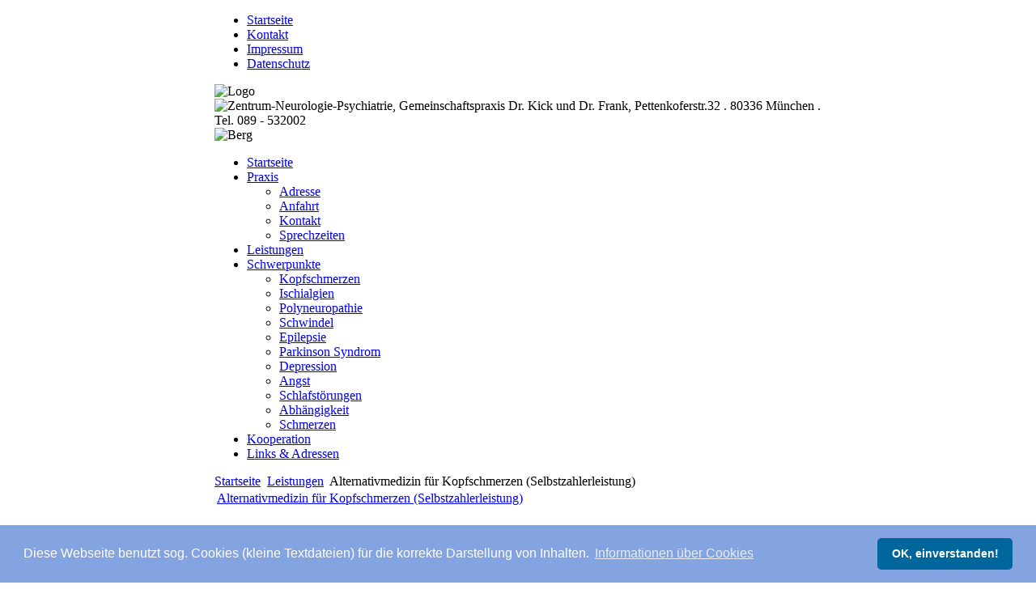

--- FILE ---
content_type: text/html; charset=utf-8
request_url: https://www.zentrum-neurologie-psychiatrie.de/index.php?option=com_content&view=article&id=26:alternativmedizin-fuer-kopfschmerzen&catid=15:informationen&Itemid=7
body_size: 9143
content:
<!DOCTYPE html PUBLIC "-//W3C//DTD XHTML 1.0 Transitional//EN" "http://www.w3.org/TR/xhtml1/DTD/xhtml1-transitional.dtd">
<html xmlns="http://www.w3.org/1999/xhtml" xml:lang="de-de" lang="de-de" >
<head>
  <meta http-equiv="content-type" content="text/html; charset=utf-8" />
  <meta name="robots" content="index, follow" />
  <meta name="keywords" content="kopfschmerzen,ischialgien,polyneuropathie,schwindel,epilepsie,parkinson,syndrom,depression,angst,schlafstörungen,abhängigkeit,schmerzen,halswirelsäule,schulter,arm,zentrum,neurologie,psychiatrie,gemeinschaftspraxis,dr,dres,kick,fachärzte,neurologie,psychiatrie,pettenkoferstrasse,32,80336,München" />
  <meta name="title" content="Alternativmedizin für Kopfschmerzen (Selbstzahlerleistung)" />
  <meta name="author" content="caizer" />
  <meta name="description" content="Zentrum - Neurologie - Psychiatrie, Gemeinschaftspraxis Dres. Kick, Fachärzte für Neurologie und Psychiatrie, Pettenkoferstrasse 32, 80336 München" />
  <meta name="generator" content="Joomla! 1.5 - Open Source Content Management" />
  <title>Alternativmedizin für Kopfschmerzen (Selbstzahlerleistung)</title>
  <link href="/templates/mawade_kick_frank/favicon.ico" rel="shortcut icon" type="image/x-icon" />
  <script type="text/javascript" src="/plugins/system/mtupgrade/mootools.js"></script>
  <script type="text/javascript" src="/media/system/js/caption.js"></script>

  	<meta http-equiv="pragma" content="no-cache" />
	<meta http-equiv="expires" content="0" />
	<meta http-equiv="cache-control" content="no-cache" />
<link rel="stylesheet" href="https://www.zentrum-neurologie-psychiatrie.de/templates/mawade_kick_frank/css/template.css" type="text/css" />
<style type="text/css">
	#wrap_out {width: 750px; text-align:left; margin:0 auto;}
</style>
<script type="text/javascript" src="/templates/mawade_kick_frank/js/suckerfish.js"></script>
</head>
<body>
	<div id="wrap_out">
		<div id="top_menu">
			<div class="inside">
						<div class="moduletable_topmenu">
					<ul class="menu"><li class="item2"><a href="https://www.zentrum-neurologie-psychiatrie.de/"><span>Startseite</span></a></li><li class="item3"><a href="/index.php?option=com_acontact&amp;view=contact&amp;id=1&amp;Itemid=3"><span>Kontakt</span></a></li><li class="item4"><a href="/index.php?option=com_content&amp;view=category&amp;layout=blog&amp;id=19&amp;Itemid=4"><span>Impressum</span></a></li><li class="item27"><a href="/index.php?option=com_content&amp;view=article&amp;id=29&amp;Itemid=27"><span>Datenschutz</span></a></li></ul>		</div>
	
			</div>
		</div>
		<div id="top_logo">
			<div class="inside">
						<div class="moduletable">
					<div class="logo_img"><img src="/images/stories/gehirn.gif" border="0" alt="Logo" title="Logo" /></div> <div class="logo_text"><img src="/images/stories/slogan.png" border="0" alt="Zentrum-Neurologie-Psychiatrie, Gemeinschaftspraxis Dr. Kick und Dr. Frank, Pettenkoferstr.32 . 80336 München . Tel. 089 - 532002" title="Zentrum-Neurologie-Psychiatrie, Gemeinschaftspraxis Dr. Kick und Dr. Frank, Pettenkoferstr.32 . 80336 München . Tel. 089 - 532002" width="387" height="90" /></div>		</div>
	
			</div>
		</div>
		<div id="top_img">
			<div class="inside">
						<div class="moduletable">
					<img src="/images/stories/berg.jpg" border="0" alt="Berg" title="Berg" />		</div>
	
			</div>
		</div>
		<div id="menu">
			<div class="inside">
						<div class="moduletable_menu">
					<ul class="menu"><li class="item1"><a href="https://www.zentrum-neurologie-psychiatrie.de/"><span>Startseite</span></a></li><li class="parent item5"><a href="/index.php?option=com_content&amp;view=category&amp;id=14&amp;Itemid=5"><span>Praxis</span></a><ul><li class="item10"><a href="/index.php?option=com_content&amp;view=article&amp;id=1&amp;Itemid=10"><span>Adresse</span></a></li><li class="item9"><a href="/index.php?option=com_content&amp;view=article&amp;id=2&amp;Itemid=9"><span>Anfahrt</span></a></li><li class="item11"><a href="/index.php?option=com_acontact&amp;view=contact&amp;id=1&amp;Itemid=11"><span>Kontakt</span></a></li><li class="item12"><a href="/index.php?option=com_content&amp;view=article&amp;id=3&amp;Itemid=12"><span>Sprechzeiten</span></a></li></ul></li><li id="current" class="active item7"><a href="/index.php?option=com_content&amp;view=category&amp;layout=blog&amp;id=15&amp;Itemid=7"><span>Leistungen</span></a></li><li class="parent item8"><a href="/index.php?option=com_content&amp;view=category&amp;id=18&amp;Itemid=8"><span>Schwerpunkte</span></a><ul><li class="item13"><a href="/index.php?option=com_content&amp;view=article&amp;id=6&amp;Itemid=13"><span>Kopfschmerzen</span></a></li><li class="item14"><a href="/index.php?option=com_content&amp;view=article&amp;id=11&amp;Itemid=14"><span>Ischialgien</span></a></li><li class="item15"><a href="/index.php?option=com_content&amp;view=article&amp;id=12&amp;Itemid=15"><span>Polyneuropathie</span></a></li><li class="item16"><a href="/index.php?option=com_content&amp;view=article&amp;id=13&amp;Itemid=16"><span>Schwindel</span></a></li><li class="item17"><a href="/index.php?option=com_content&amp;view=article&amp;id=14&amp;Itemid=17"><span>Epilepsie</span></a></li><li class="item18"><a href="/index.php?option=com_content&amp;view=article&amp;id=15&amp;Itemid=18"><span>Parkinson Syndrom</span></a></li><li class="item19"><a href="/index.php?option=com_content&amp;view=article&amp;id=16&amp;Itemid=19"><span>Depression</span></a></li><li class="item20"><a href="/index.php?option=com_content&amp;view=article&amp;id=17&amp;Itemid=20"><span>Angst</span></a></li><li class="item21"><a href="/index.php?option=com_content&amp;view=article&amp;id=18&amp;Itemid=21"><span>Schlafstörungen</span></a></li><li class="item22"><a href="/index.php?option=com_content&amp;view=article&amp;id=19&amp;Itemid=22"><span>Abhängigkeit</span></a></li><li class="item23"><a href="/index.php?option=com_content&amp;view=article&amp;id=20&amp;Itemid=23"><span>Schmerzen</span></a></li></ul></li><li class="item24"><a href="/index.php?option=com_content&amp;view=article&amp;id=21&amp;Itemid=24"><span>Kooperation</span></a></li><li class="item26"><a href="/index.php?option=com_content&amp;view=article&amp;id=28&amp;Itemid=26"><span>Links &amp; Adressen</span></a></li></ul>		</div>
	
			</div>
		</div>
		<div id="maininside">
			<div class="inside">
						<div class="moduletable">
					<span class="breadcrumbs pathway">
<a href="https://www.zentrum-neurologie-psychiatrie.de/" class="pathway">Startseite</a> <img src="/images/M_images/arrow.png" alt=""  /> <a href="/index.php?option=com_content&amp;view=category&amp;layout=blog&amp;id=15&amp;Itemid=7" class="pathway">Leistungen</a> <img src="/images/M_images/arrow.png" alt=""  /> Alternativmedizin für Kopfschmerzen (Selbstzahlerleistung)</span>
		</div>
	
				<table class="contentpaneopen">
<tr>
		<td class="contentheading" width="100%">
				<a href="/index.php?option=com_content&amp;view=article&amp;id=26:alternativmedizin-fuer-kopfschmerzen&amp;catid=15:informationen&amp;Itemid=7" class="contentpagetitle">
			Alternativmedizin für Kopfschmerzen (Selbstzahlerleistung)</a>
			</td>
				
		
					</tr>
</table>

<table class="contentpaneopen">



<tr>
<td valign="top">
<ul>
<li>Entspannungsverfahren nach Jakobson</li>
<li>Akkupunktur</li>
</ul></td>
</tr>

</table>
<span class="article_separator">&nbsp;</span>

			</div>
		</div>
		<div id="footer">
			<div class="inside">
						<div class="moduletable_copy">
					<p>Copyright © 2013 Gemeinschaftspraxis Dr. med. Josef Kick &amp; Dr. med. Bettina Kick. Alle Rechte vorbehalten.</p>		</div>
			<div class="moduletable_suche">
					<form action="index.php" method="post">
	<div class="search_suche">
		<input name="searchword" id="mod_search_searchword" maxlength="20" alt="Suchen" class="inputbox_suche" type="text" size="20" value="suchen..."  onblur="if(this.value=='') this.value='suchen...';" onfocus="if(this.value=='suchen...') this.value='';" />	</div>
	<input type="hidden" name="task"   value="search" />
	<input type="hidden" name="option" value="com_search" />
	<input type="hidden" name="Itemid" value="7" />
</form>		</div>
	
			</div>
		</div>
        
        <link rel="stylesheet" type="text/css" href="//cdnjs.cloudflare.com/ajax/libs/cookieconsent2/3.0.3/cookieconsent.min.css" />
        <script src="//cdnjs.cloudflare.com/ajax/libs/cookieconsent2/3.0.3/cookieconsent.min.js"></script>
        <script>
            window.addEventListener("load", function(){
                window.cookieconsent.initialise({
                    "palette": {
                        "popup": {
                            "background": "#83A3E1",
                            "text": "#ffffff"
                        },
                        "button": {
                            "background": "#00669b"
                        }
                    },
                    "theme": "classic",
                    "content": {
                        "message": "Diese Webseite benutzt sog. Cookies (kleine Textdateien) für die korrekte Darstellung von Inhalten. ",
                        "dismiss": "OK, einverstanden!",
                        "link": "Informationen über Cookies",
                    }
                })});
        </script>
</body>
</html>